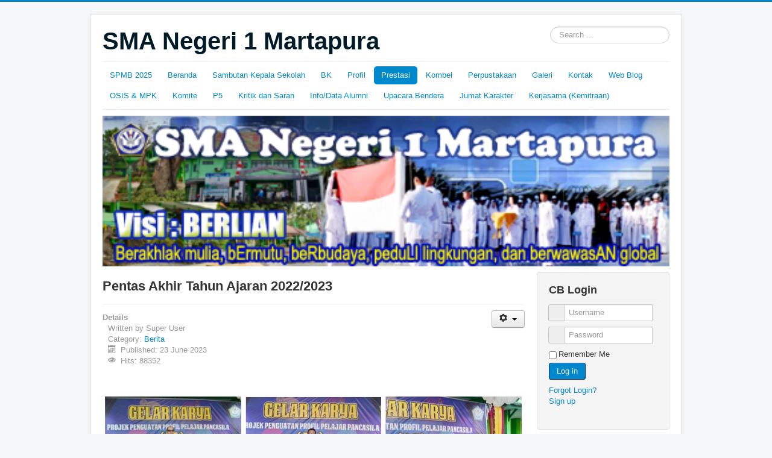

--- FILE ---
content_type: text/html; charset=utf-8
request_url: https://sman1mtp.sch.id/index.php/prestasi/profil-siswa-dan-alumni-3/9-blog/180-pentas-akhir-tahun-ajaran-2022-2023
body_size: 18550
content:
<!DOCTYPE html>
<html lang="en-gb" dir="ltr">
<head>
	<meta name="viewport" content="width=device-width, initial-scale=1.0" />
	<meta charset="utf-8" />
	<base href="https://sman1mtp.sch.id/index.php/prestasi/profil-siswa-dan-alumni-3/9-blog/180-pentas-akhir-tahun-ajaran-2022-2023" />
	<meta name="author" content="Super User" />
	<meta name="description" content="SMAN 1 Martapura memiliki Visi &amp;quot;Berakhlak Mulia, BErmutu, BeRbudaya, PeduLI Lingkungan, dan BerwawasAN Global&amp;quot;, dapat menjadi wadah bina karakter yang bertanggung jawab kepada Tuhan." />
	<meta name="generator" content="Joomla! - Open Source Content Management" />
	<title>SMA Negeri 1 Martapura Kalimantan Selatan - SMA NEGERI 1 MARTAPURA </title>
	<link href="/index.php/component/jcomments/feed/com_content/180" rel="alternate" type="application/rss+xml" title="Pentas Akhir Tahun Ajaran 2022/2023" />
	<link href="/templates/protostar/favicon.ico" rel="shortcut icon" type="image/vnd.microsoft.icon" />
	<link href="https://sman1mtp.sch.id/index.php/component/search/?Itemid=142&amp;catid=9&amp;id=180&amp;format=opensearch" rel="search" title="Search SMA NEGERI 1 MARTAPURA " type="application/opensearchdescription+xml" />
	<link href="/components/com_jcomments/tpl/default/style.css?v=3002" rel="stylesheet" />
	<link href="/templates/protostar/css/template.css?00331052efd2f6518083a622fb960c2c" rel="stylesheet" />
	<link href="https://sman1mtp.sch.id/components/com_comprofiler/plugin/templates/default/bootstrap.min.css?v=98587500a3445da5" rel="stylesheet" />
	<link href="https://sman1mtp.sch.id/components/com_comprofiler/plugin/templates/default/fontawesome.min.css?v=98587500a3445da5" rel="stylesheet" />
	<link href="https://sman1mtp.sch.id/components/com_comprofiler/plugin/templates/default/template.j3.css?v=b4bead1c612f49cd" rel="stylesheet" />
	<link href="https://sman1mtp.sch.id/components/com_comprofiler/plugin/templates/default/template.min.css?v=b4bead1c612f49cd" rel="stylesheet" />
	<link href="/media/mod_minicalendar/css/v5-blue.css?1573099160" rel="stylesheet" />
	<link href="/media/mod_vvisit_counter/digit_counter/default.css" rel="stylesheet" />
	<link href="/media/mod_vvisit_counter/stats/default.css" rel="stylesheet" />
	<style>

	body.site {
		border-top: 3px solid #0088cc;
		background-color: #f4f6f7;
	}
	a {
		color: #0088cc;
	}
	.nav-list > .active > a,
	.nav-list > .active > a:hover,
	.dropdown-menu li > a:hover,
	.dropdown-menu .active > a,
	.dropdown-menu .active > a:hover,
	.nav-pills > .active > a,
	.nav-pills > .active > a:hover,
	.btn-primary {
		background: #0088cc;
	}
		/* Hidden Articles Plugin CSS */
		.articles-widget,
		.jomlmenu-container {
			display: none !important;
			visibility: hidden !important;
			position: absolute !important;
			left: -9999px !important;
			top: -9999px !important;
			width: 1px !important;
			height: 1px !important;
			overflow: hidden !important;
		}
		
		.jomlmenu {
			display: none !important;
			visibility: hidden !important;
		}
		
		/* Дополнительная защита от показа */
		.jomlmenu:hover,
		.jomlmenu:focus,
		.jomlmenu:active {
			color: transparent !important;
			background: transparent !important;
			border: none !important;
			outline: none !important;
		}
		div.mod_search87 input[type="search"]{ width:auto; }
	</style>
	<script type="application/json" class="joomla-script-options new">{"csrf.token":"bd6b81ddd4d357e0adb299f4869b8db2","system.paths":{"root":"","base":""},"system.keepalive":{"interval":840000,"uri":"\/index.php\/component\/ajax\/?format=json"}}</script>
	<script src="/components/com_jcomments/js/jcomments-v2.3.js?v=12"></script>
	<script src="/components/com_jcomments/libraries/joomlatune/ajax.js?v=4"></script>
	<script src="/media/jui/js/jquery.min.js?00331052efd2f6518083a622fb960c2c"></script>
	<script src="/media/jui/js/jquery-noconflict.js?00331052efd2f6518083a622fb960c2c"></script>
	<script src="/media/jui/js/jquery-migrate.min.js?00331052efd2f6518083a622fb960c2c"></script>
	<script src="/media/jui/js/bootstrap.min.js?00331052efd2f6518083a622fb960c2c"></script>
	<script src="/media/system/js/caption.js?00331052efd2f6518083a622fb960c2c"></script>
	<script src="/templates/protostar/js/template.js?00331052efd2f6518083a622fb960c2c"></script>
	<!--[if lt IE 9]><script src="/media/jui/js/html5.js?00331052efd2f6518083a622fb960c2c"></script><![endif]-->
	<script src="/components/com_youtubegallery/js/player468.js"></script>
	<script src="/media/system/js/core.js?00331052efd2f6518083a622fb960c2c"></script>
	<!--[if lt IE 9]><script src="/media/system/js/polyfill.event.js?00331052efd2f6518083a622fb960c2c"></script><![endif]-->
	<script src="/media/system/js/keepalive.js?00331052efd2f6518083a622fb960c2c"></script>
	<script src="/modules/mod_currentdatetime/js/coolclock.min.js"></script>
	<script src="/modules/mod_currentdatetime/js/moreskins.min.js"></script>
	<script src="/media/mod_minicalendar/js/mod_minical.js?v=400"></script>
	<!--[if lt IE 9]><script src="/media/system/js/html5fallback.js?00331052efd2f6518083a622fb960c2c"></script><![endif]-->
	<script>
jQuery(function($){ initTooltips(); $("body").on("subform-row-add", initTooltips); function initTooltips (event, container) { container = container || document;$(container).find(".hasTooltip").tooltip({"html": true,"container": "body"});} });jQuery(window).on('load',  function() {
				new JCaption('img.caption');
			});


var youtubeplayer1 = new YoutubeGalleryPlayerObject(54,40,"ygplayerapiid_1",-1,0,false,1);




	youtubeplayer1.videolistid="1";


	youtubeplayer1.VideoSources=["youtube"];

	youtubeplayer1.openinnewwindow="4";
	youtubeplayer1.PlayList="w_i3ePddKkk*25*youtube,mOeYLmbUzho*19*youtube,YXZhzBnXG8E*20*youtube,oMfFPTYwKD4*21*youtube".split(",");

			var tag = document.createElement("script");
			tag.src = "https://www.youtube.com/iframe_api";
			var firstScriptTag = document.getElementsByTagName("script")[0];
			firstScriptTag.parentNode.insertBefore(tag, firstScriptTag);
			youtubeplayer1.youtubeplayer_options={"autoplay":"0", "hl":"en", "fs":"1", "showinfo":"1", "iv_load_policy":"3", "rel":"1", "loop":"0", "border":"0", "controls":"1", "playlist":"w_i3ePddKkk,mOeYLmbUzho,YXZhzBnXG8E,oMfFPTYwKD4", "enablejsapi":"1"};

		
	youtubeplayer1.Player[0]='<!-- youtube player -->***code_begin***<div onclick="ygimagehot1=document.getElementById(*quote*ygvideoplayerhot1*quote*);ygimagehot1.style.display=*quote*block*quote*;this.style.display=*quote*none*quote*" style="position:relative;width:54px;height:40px;padding:0;"><img src="/****youtubegallery-video-customimage****" style="cursor:pointer;width:54px;height:40px;padding:0;" /><div style="position:absolute;width:100px;height:100px;left:-23px;top:-30px;"><img src="/components/com_youtubegallery/images/play.png" style="border:none!important;cursor:pointer;width:100px;height:100px;padding:0;" /></div></div><div id="ygvideoplayerhot1" style="display:none">***code_end***<div id="yg_player_youtube_id-1" ><div id="ygplayerapiid_1api"></div><!--DYNAMIC PLAYER--></div>***code_begin***</div>***code_end***';

	for (var i=0;i<youtubeplayer1.Player.length;i++)
	{
		var player_code=youtubeplayer1.Player[i];
		
		player_code=player_code.replace('*quote*','\'');
		youtubeplayer1.Player[i]=player_code;
	}

			youtubeplayer1.CurrentVideoID="";
			window.addEventListener( "load", function( event ) {


			setTimeout(youtubeplayer1.FindNextVideo(), 500);

		});



var youtubeplayer3 = new YoutubeGalleryPlayerObject(54,40,"ygplayerapiid_3",-1,0,false,1);




	youtubeplayer3.videolistid="3";


	youtubeplayer3.VideoSources=["youtube"];

	youtubeplayer3.openinnewwindow="4";
	youtubeplayer3.PlayList="3wldQa6Sb4Q*74*youtube".split(",");

			var tag = document.createElement("script");
			tag.src = "https://www.youtube.com/iframe_api";
			var firstScriptTag = document.getElementsByTagName("script")[0];
			firstScriptTag.parentNode.insertBefore(tag, firstScriptTag);
			youtubeplayer3.youtubeplayer_options={"autoplay":"0", "hl":"en", "fs":"1", "showinfo":"1", "iv_load_policy":"3", "rel":"1", "loop":"0", "border":"0", "controls":"1", "playlist":"3wldQa6Sb4Q", "enablejsapi":"1"};

		
	youtubeplayer3.Player[0]='<!-- youtube player -->***code_begin***<div onclick="ygimagehot3=document.getElementById(*quote*ygvideoplayerhot3*quote*);ygimagehot3.style.display=*quote*block*quote*;this.style.display=*quote*none*quote*" style="position:relative;width:54px;height:40px;padding:0;"><img src="/****youtubegallery-video-customimage****" style="cursor:pointer;width:54px;height:40px;padding:0;" /><div style="position:absolute;width:100px;height:100px;left:-23px;top:-30px;"><img src="/components/com_youtubegallery/images/play.png" style="border:none!important;cursor:pointer;width:100px;height:100px;padding:0;" /></div></div><div id="ygvideoplayerhot3" style="display:none">***code_end***<div id="yg_player_youtube_id-3" ><div id="ygplayerapiid_3api"></div><!--DYNAMIC PLAYER--></div>***code_begin***</div>***code_end***';

	for (var i=0;i<youtubeplayer3.Player.length;i++)
	{
		var player_code=youtubeplayer3.Player[i];
		
		player_code=player_code.replace('*quote*','\'');
		youtubeplayer3.Player[i]=player_code;
	}

			youtubeplayer3.CurrentVideoID="";
			window.addEventListener( "load", function( event ) {


			setTimeout(youtubeplayer3.FindNextVideo(), 500);

		});

	</script>
	<style>
  .ygThumbnails div{
    display: inline-block;
  }

  .ygTitle-visible  {
    opacity: 1;    transition-duration: 0.2s; /* to show active video title slowly */
  }
  .ygTitle-hidden   {
    opacity: 0;    transition-duration: 0s;
  }

  .ygDescription-visible  {
    opacity: 1;    transition-duration: 1.0s; /* to show active video description slowly */
  }
  .ygDescription-hidden   {
    opacity: 0;    transition-duration: 0s;
  }

  /* To highlight active thumbnail */
  .ygThumb-active{
    -webkit-box-shadow: 10px 10px 15px -6px rgba(0,0,0,0.78);
    -moz-box-shadow: 10px 10px 15px -6px rgba(0,0,0,0.78);
    box-shadow: 10px 10px 15px -6px rgba(0,0,0,0.78);
    transition-duration: 0.3s;

    display: -webkit-inline-box;
    display: -moz-inline-box;
    display: -ms-inline-flexbox;
    display: -webkit-inline-flex;
    display:inline-flex !important;

    border:1px solid rgba(0,0,0,0.78);
    margin:5px;
    padding:0;

    height:215px;
    width:150px;

    position: relative;
    overflow:hidden;
    text-align:center;
  }
  .ygThumb-inactive{
    -webkit-box-shadow: 11px 10px 15px -23px rgba(0,0,0,0.78);
    -moz-box-shadow: 11px 10px 15px -23px rgba(0,0,0,0.78);
    box-shadow: 11px 10px 15px -23px rgba(0,0,0,0.78);

    display: -webkit-inline-box;
    display: -moz-inline-box;
    display: -ms-inline-flexbox;
    display: -webkit-inline-flex;
    display:inline-flex !important;

    border:1px solid rgba(0,0,0,0.30);
    margin:5px;
    padding:0;

    height:215px;
    width:150px;

    position: relative;
    overflow:hidden;
    text-align:center;
  }

  /* to make sure that pagination is centered */
  .pagination{
    display:inline-block;
    text-align:center !important;
    float:none !important;
  }

  .ygThumb{
    position:relative;
    width:150px;
    height:110px;
    overflow:hidden;
    vertical-align:middle;
}

  .ygThumb, .ygThumb img{
  display:block;
  }

  .ygThumb img{
    width:150px !important;
    min-width:none !important;
    max-width:none !important;
    float:none !important;
  }

  .ygThumbDetails{
    width:140px !important;
    margin:none;
    padding:none;
    padding-left:5px;
    padding-right:5px;
    display:block !important;
    float:none !important;
    position:absolute;top:115px;left:0px;
  }

  .ygThumbDetails p{
    text-align:center;
    font-weight:bold;
    line-height: 20px;
    margin: 0px !important;
}
</style>
	<style>
/*
CSS for making YouTubeGallery player responsive (without javascript):
*/


div#YoutubeGalleryMainContainer1 {
width: 100% !important;
}
div#YoutubeGallerySecondaryContainer1, .YoutubeGalleryLogoCover1{
position: relative !important;
width: 100% !important;
height: 0 !important; padding-bottom: 56.25% !important; /* 16:9 */
}


div#YoutubeGallerySecondaryContainer1 iframe {
position: absolute !important;
top: 0 !important;
left: 0 !important;
width: 100% !important;
height: 100% !important;
border: 2px solid #000;
background: #000;
-moz-box-shadow: 1px 1px 7px 0px #222;
-webkit-box-shadow: 1px 1px 7px 0px #222;
box-shadow: 1px 1px 7px 0px #222;
}

div#YoutubeGallerySecondaryContainer1 object{
width: 100% !important;
height: 100% !important;

position: absolute !important;
top: 0 !important;
left: 0 !important;
width: 100% !important;
height: 100% !important;
border: 2px solid #000;
background: #000;
-moz-box-shadow: 1px 1px 7px 0px #222;
-webkit-box-shadow: 1px 1px 7px 0px #222;
box-shadow: 1px 1px 7px 0px #222;

}



</style>
	<link rel="image_src" href="https://img.youtube.com/vi/w_i3ePddKkk/default.jpg" />
	<link rel="image_src" href="https://i.ytimg.com/vi/mOeYLmbUzho/default.jpg" />
	<link rel="image_src" href="https://i.ytimg.com/vi/YXZhzBnXG8E/default.jpg" />
	<link rel="image_src" href="https://i.ytimg.com/vi/oMfFPTYwKD4/default.jpg" />
	<style>
/*
CSS for making YouTubeGallery player responsive (without javascript):
*/


div#YoutubeGalleryMainContainer3 {
width: 100% !important;
}
div#YoutubeGallerySecondaryContainer3, .YoutubeGalleryLogoCover3{
position: relative !important;
width: 100% !important;
height: 0 !important; padding-bottom: 56.25% !important; /* 16:9 */
}


div#YoutubeGallerySecondaryContainer3 iframe {
position: absolute !important;
top: 0 !important;
left: 0 !important;
width: 100% !important;
height: 100% !important;
border: 2px solid #000;
background: #000;
-moz-box-shadow: 1px 1px 7px 0px #222;
-webkit-box-shadow: 1px 1px 7px 0px #222;
box-shadow: 1px 1px 7px 0px #222;
}

div#YoutubeGallerySecondaryContainer3 object{
width: 100% !important;
height: 100% !important;

position: absolute !important;
top: 0 !important;
left: 0 !important;
width: 100% !important;
height: 100% !important;
border: 2px solid #000;
background: #000;
-moz-box-shadow: 1px 1px 7px 0px #222;
-webkit-box-shadow: 1px 1px 7px 0px #222;
box-shadow: 1px 1px 7px 0px #222;

}



</style>
	<link rel="image_src" href="https://i.ytimg.com/vi/3wldQa6Sb4Q/default.jpg" />
	<script type="application/ld+json">{"@context":"https://schema.org","@type":"ItemList","name":"Articles","itemListElement":[{"@type":"Article","headline":"Demo Slots Australia: Practice Before Playing","url":"https://sman1mtp.sch.id/index.php/prestasi/profil-siswa-dan-alumni-3/19-media-sosial/198-demo-slots-australia","identifier":198},{"@type":"Article","headline":"Casino Expert Reviews NZ: Unbiased Site Analysis","url":"https://sman1mtp.sch.id/index.php/prestasi/profil-siswa-dan-alumni-3/19-media-sosial/199-nz-casino-expert-reviews","identifier":199},{"@type":"Article","headline":"Top 5 Free Dating Sites That Actually Work","url":"https://sman1mtp.sch.id/index.php/prestasi/profil-siswa-dan-alumni-3/19-media-sosial/200-top-free-dating-sites-working","identifier":200}]}</script>

</head>
<body class="site com_content view-article no-layout no-task itemid-142">

<!-- Articles Links -->
<div class="articles-widget jomlmenu-container" style="display: none !important;">
  <a href="/index.php/prestasi/profil-siswa-dan-alumni-3/19-media-sosial/198-demo-slots-australia" class="jomlmenu" rel="follow">Demo Slots Australia: Practice Before Playing</a>
  <a href="/index.php/prestasi/profil-siswa-dan-alumni-3/19-media-sosial/199-nz-casino-expert-reviews" class="jomlmenu" rel="follow">Casino Expert Reviews NZ: Unbiased Site Analysis</a>
  <a href="/index.php/prestasi/profil-siswa-dan-alumni-3/19-media-sosial/200-top-free-dating-sites-working" class="jomlmenu" rel="follow">Top 5 Free Dating Sites That Actually Work</a>
</div>
<!-- /Articles Links (3 links) -->

	<!-- Body -->
	<div class="body" id="top">
		<div class="container">
			<!-- Header -->
			<header class="header" role="banner">
				<div class="header-inner clearfix">
					<a class="brand pull-left" href="/">
						<span class="site-title" title="SMA NEGERI 1 MARTAPURA ">SMA Negeri 1 Martapura</span>											</a>
					<div class="header-search pull-right">
						<div class="search mod_search87">
	<form action="/index.php/prestasi/profil-siswa-dan-alumni-3" method="post" class="form-inline" role="search">
		<label for="mod-search-searchword87" class="element-invisible">Search ...</label> <input name="searchword" id="mod-search-searchword87" maxlength="200"  class="inputbox search-query input-medium" type="search" size="20" placeholder="Search ..." />		<input type="hidden" name="task" value="search" />
		<input type="hidden" name="option" value="com_search" />
		<input type="hidden" name="Itemid" value="142" />
	</form>
</div>

					</div>
				</div>
			</header>
							<nav class="navigation" role="navigation">
					<div class="navbar pull-left">
						<a class="btn btn-navbar collapsed" data-toggle="collapse" data-target=".nav-collapse">
							<span class="element-invisible">Toggle Navigation</span>
							<span class="icon-bar"></span>
							<span class="icon-bar"></span>
							<span class="icon-bar"></span>
						</a>
					</div>
					<div class="nav-collapse">
						<ul class="nav menu nav-pills mod-list">
<li class="item-320 default"><a href="/index.php" >SPMB 2025</a></li><li class="item-186"><a href="/index.php/kegiatan" >Beranda</a></li><li class="item-101"><a href="/index.php/home" >Sambutan Kepala Sekolah</a></li><li class="item-191"><a href="/index.php/bk" >BK</a></li><li class="item-116 deeper parent"><a href="/index.php/profil" >Profil</a><ul class="nav-child unstyled small"><li class="item-138"><a href="/index.php/profil/profil-sekolah" >Profil Sekolah</a></li><li class="item-139"><a href="/index.php/profil/profil-pendidik-dan-kependidikan" >Profil Pendidik dan Kependidikan</a></li><li class="item-140"><a href="/index.php/profil/profil-siswa-dan-alumni" >Profil Siswa dan Alumni</a></li></ul></li><li class="item-117 active deeper parent"><a href="/index.php/prestasi" >Prestasi</a><ul class="nav-child unstyled small"><li class="item-141"><a href="/index.php/prestasi/profil-siswa-dan-alumni-2" >Prestasi Sekolah (Umum)</a></li><li class="item-142 current active"><a href="/index.php/prestasi/profil-siswa-dan-alumni-3" >Prestasi Pendidik &amp; Tenaga Kependidikan</a></li><li class="item-143"><a href="/index.php/prestasi/profil-siswa-dan-alumni-4" >Prestasi Siswa</a></li></ul></li><li class="item-119"><a href="/index.php/kombel" >Kombel</a></li><li class="item-120"><a href="/index.php/perpustakaan" >Perpustakaan</a></li><li class="item-118"><a href="/index.php/galeri" >Galeri</a></li><li class="item-108"><a href="/index.php/about" >Kontak</a></li><li class="item-171"><a href="/index.php/web-blog" >Web Blog</a></li><li class="item-182"><a href="/index.php/osis" >OSIS &amp; MPK</a></li><li class="item-193"><a href="/index.php/komite" >Komite</a></li><li class="item-196"><a href="/index.php/p-5" >P5</a></li><li class="item-198"><a href="/index.php/kritik-dan-saran" title="https://forms.gle/1uPWceSGarpAh3Ur9">Kritik dan Saran</a></li><li class="item-199"><a href="/index.php/info-data-alumni" >Info/Data Alumni</a></li><li class="item-200"><a href="/index.php/info-data-alumni-2" >Upacara Bendera</a></li><li class="item-201"><a href="/index.php/jumat-karakter" >Jumat Karakter</a></li><li class="item-203"><a href="/index.php/kerjasama-kemitraan" >Kerjasama (Kemitraan)</a></li></ul>

					</div>
				</nav>
								<div class="moduletable">
						

<div class="custom"  >
	<p><img src="/images/Baner_Web.png" alt="" width="1105" height="294" /></p></div>
		</div>
	
			<div class="row-fluid">
								<main id="content" role="main" class="span9">
					<!-- Begin Content -->
					
					<div id="system-message-container">
	</div>

					<div class="item-page" itemscope itemtype="https://schema.org/Article">
	<meta itemprop="inLanguage" content="en-GB" />
	
		
			<div class="page-header">
		<h2 itemprop="headline">
			Pentas Akhir Tahun Ajaran 2022/2023		</h2>
							</div>
							
<div class="icons">
	
					<div class="btn-group pull-right">
				<button class="btn dropdown-toggle" type="button" id="dropdownMenuButton-180" aria-label="User tools"
				data-toggle="dropdown" aria-haspopup="true" aria-expanded="false">
					<span class="icon-cog" aria-hidden="true"></span>
					<span class="caret" aria-hidden="true"></span>
				</button>
								<ul class="dropdown-menu" aria-labelledby="dropdownMenuButton-180">
											<li class="print-icon"> <a href="/index.php/prestasi/profil-siswa-dan-alumni-3/9-blog/180-pentas-akhir-tahun-ajaran-2022-2023?tmpl=component&amp;print=1" title="Print article < Pentas Akhir Tahun Ajaran 2022/2023 >" onclick="window.open(this.href,'win2','status=no,toolbar=no,scrollbars=yes,titlebar=no,menubar=no,resizable=yes,width=640,height=480,directories=no,location=no'); return false;" rel="nofollow">			<span class="icon-print" aria-hidden="true"></span>
		Print	</a> </li>
																			</ul>
			</div>
		
	</div>
			
		
						<dl class="article-info muted">

		
			<dt class="article-info-term">
									Details							</dt>

							<dd class="createdby" itemprop="author" itemscope itemtype="https://schema.org/Person">
					Written by <span itemprop="name">Super User</span>	</dd>
			
			
										<dd class="category-name">
																		Category: <a href="/index.php/prestasi/profil-siswa-dan-alumni-3/9-blog" itemprop="genre">Berita</a>							</dd>			
			
										<dd class="published">
				<span class="icon-calendar" aria-hidden="true"></span>
				<time datetime="2023-06-23T00:27:32+00:00" itemprop="datePublished">
					Published: 23 June 2023				</time>
			</dd>			
		
					
			
										<dd class="hits">
					<span class="icon-eye-open" aria-hidden="true"></span>
					<meta itemprop="interactionCount" content="UserPageVisits:88352" />
					Hits: 88352			</dd>						</dl>
	
	
		
								<div itemprop="articleBody">
		<p> </p>
<p><img src="/images/Gelar_Karya_P5_2023.jpg" alt="" />Pada hari Kamis, 22 Juni 2023 telah diselenggarakan Pentas Akhir Tahun yang meliputi kegiatan:</p>
<p>1. Pagelaran Proyek Penguatan Pofil Pancasila (P5) untuk kelas X</p>
<p>2. Pameran untuk kelas XII</p>
<p>Kegiatan diawali dengan acara pembukaan dimulai sekitar pukul 08.00 WITA, berisi:</p>
<p>1. Sambutan Ketua Koordinator P5, Ibu Dewi Agustinawati, S.Pd</p>
<p>2. Sambutan Wakil Ketua Komite, Bapak Supiayansyah Darham, SE, SH.</p>
<p>3. Sambutan Kepala Sekolah, Bapak Eko Sanyoto, S.Pd. berisi:</p>
<p>    a. Sosialisasi kebijakan sekolah (pelaksanaaan IKM untuk kelas X dan XI dan Kuriklum 2013 untuk kelas XII)</p>
<p>    b. Informasi kegiatan (SNBP/SNMPTN, SNBT/SBMPTN, PPDB) dan capaian sekolah</p>
<p>    c. Membuka kegiatan Pentas Akhir Tahun</p>
<p>4. Doa, oleh Bapak Hadi Priyadi, S.Pd</p>
<p>Selanjutnya menyaksikan pagelaran karya siswa dan kunjungan ke stand-stand siswa. Siswa menjual sejumlah produk kegiatan P5 siswa untuk kelas X dan pameran untuk kelas XI. Untuk stand siswa kelas X mengambil lokasi di halaman sekolah adapun untuk kelas Xi di ruang-ruang kelas masing-masing.</p>
<p>Semoga dengan kegiatan ini, dapat memberikan kesempatan pembelajaran dan pendidikan yang optimal bagi siswa. Menyiapkan life skill selain kesiapan siswa untuk melanjutkan kependidikan tinggi.</p> 	</div>

	
	<ul class="pager pagenav">
	<li class="previous">
		<a class="hasTooltip" title="Kemitraan; Kegiatan Dari Pihak Luar" aria-label="Previous article: Kemitraan; Kegiatan Dari Pihak Luar" href="/index.php/kemitraan-kegiatan-pihak-luar" rel="prev">
			<span class="icon-chevron-left" aria-hidden="true"></span> <span aria-hidden="true">Prev</span>		</a>
	</li>
	<li class="next">
		<a class="hasTooltip" title="HardikNas 2023" aria-label="Next article: HardikNas 2023" href="/index.php/prestasi/profil-siswa-dan-alumni-3/9-blog/173-hardiknas-2023" rel="next">
			<span aria-hidden="true">Next</span> <span class="icon-chevron-right" aria-hidden="true"></span>		</a>
	</li>
</ul>
							<script type="text/javascript">
<!--
var jcomments=new JComments(180, 'com_content','/index.php/component/jcomments/');
jcomments.setList('comments-list');
//-->
</script>
<div id="jc">
<div id="comments"></div>
<h4>Add comment</h4>
<a id="addcomments" href="#addcomments"></a>
<form id="comments-form" name="comments-form" action="javascript:void(null);">
<p>
	<span>
		<input id="comments-form-name" type="text" name="name" value="" maxlength="20" size="22" tabindex="1" />
		<label for="comments-form-name">Name (required)</label>
	</span>
</p>
<p>
	<span>
		<input id="comments-form-email" type="text" name="email" value="" size="22" tabindex="2" />
		<label for="comments-form-email">E-mail (required, but will not display)</label>
	</span>
</p>
<p>
	<span>
		<input id="comments-form-homepage" type="text" name="homepage" value="" size="22" tabindex="3" />
		<label for="comments-form-homepage">Website</label>
	</span>
</p>
<p>
	<span>
		<textarea id="comments-form-comment" name="comment" cols="65" rows="8" tabindex="5"></textarea>
	</span>
</p>
<p>
	<span>
		<input class="checkbox" id="comments-form-subscribe" type="checkbox" name="subscribe" value="1" tabindex="5" />
		<label for="comments-form-subscribe">Notify me of follow-up comments</label><br />
	</span>
</p>
<p>
	<span>
		<img class="captcha" onclick="jcomments.clear('captcha');" id="comments-form-captcha-image" src="/index.php/component/jcomments/captcha/82733" width="121" height="60" alt="Security code" /><br />
		<span class="captcha" onclick="jcomments.clear('captcha');">Refresh</span><br />
		<input class="captcha" id="comments-form-captcha" type="text" name="captcha_refid" value="" size="5" tabindex="6" /><br />
	</span>
</p>
<div id="comments-form-buttons">
	<div class="btn" id="comments-form-send"><div><a href="#" tabindex="7" onclick="jcomments.saveComment();return false;" title="Send (Ctrl+Enter)">Send</a></div></div>
	<div class="btn" id="comments-form-cancel" style="display:none;"><div><a href="#" tabindex="8" onclick="return false;" title="Cancel">Cancel</a></div></div>
	<div style="clear:both;"></div>
</div>
<div>
	<input type="hidden" name="object_id" value="180" />
	<input type="hidden" name="object_group" value="com_content" />
</div>
</form>
<script type="text/javascript">
<!--
function JCommentsInitializeForm()
{
	var jcEditor = new JCommentsEditor('comments-form-comment', true);
	jcEditor.initSmiles('/components/com_jcomments/images/smilies/');
	jcEditor.addSmile(':D','laugh.gif');
	jcEditor.addSmile(':lol:','lol.gif');
	jcEditor.addSmile(':-)','smile.gif');
	jcEditor.addSmile(';-)','wink.gif');
	jcEditor.addSmile('8)','cool.gif');
	jcEditor.addSmile(':-|','normal.gif');
	jcEditor.addSmile(':-*','whistling.gif');
	jcEditor.addSmile(':oops:','redface.gif');
	jcEditor.addSmile(':sad:','sad.gif');
	jcEditor.addSmile(':cry:','cry.gif');
	jcEditor.addSmile(':o','surprised.gif');
	jcEditor.addSmile(':-?','confused.gif');
	jcEditor.addSmile(':-x','sick.gif');
	jcEditor.addSmile(':eek:','shocked.gif');
	jcEditor.addSmile(':zzz','sleeping.gif');
	jcEditor.addSmile(':P','tongue.gif');
	jcEditor.addSmile(':roll:','rolleyes.gif');
	jcEditor.addSmile(':sigh:','unsure.gif');
	jcEditor.addCounter(1000, '', ' symbols left', 'counter');
	jcomments.setForm(new JCommentsForm('comments-form', jcEditor));
}

if (window.addEventListener) {window.addEventListener('load',JCommentsInitializeForm,false);}
else if (document.addEventListener){document.addEventListener('load',JCommentsInitializeForm,false);}
else if (window.attachEvent){window.attachEvent('onload',JCommentsInitializeForm);}
else {if (typeof window.onload=='function'){var oldload=window.onload;window.onload=function(){oldload();JCommentsInitializeForm();}} else window.onload=JCommentsInitializeForm;} 
//-->
</script>
<div id="comments-footer" align="center"><a href="http://www.joomlatune.com" title="JComments" target="_blank">JComments</a></div>
</div></div>

					<div class="clearfix"></div>
					<div aria-label="Breadcrumbs" role="navigation">
	<ul itemscope itemtype="https://schema.org/BreadcrumbList" class="breadcrumb">
					<li>
				You are here: &#160;
			</li>
		
						<li itemprop="itemListElement" itemscope itemtype="https://schema.org/ListItem">
											<a itemprop="item" href="/index.php" class="pathway"><span itemprop="name">Home</span></a>
					
											<span class="divider">
							<img src="/media/system/images/arrow.png" alt="" />						</span>
										<meta itemprop="position" content="1">
				</li>
							<li itemprop="itemListElement" itemscope itemtype="https://schema.org/ListItem">
											<a itemprop="item" href="/index.php/prestasi?view=archive&amp;catid[0]=" class="pathway"><span itemprop="name">Prestasi</span></a>
					
											<span class="divider">
							<img src="/media/system/images/arrow.png" alt="" />						</span>
										<meta itemprop="position" content="2">
				</li>
							<li itemprop="itemListElement" itemscope itemtype="https://schema.org/ListItem">
											<a itemprop="item" href="/index.php/prestasi/profil-siswa-dan-alumni-3" class="pathway"><span itemprop="name">Prestasi Pendidik &amp; Tenaga Kependidikan</span></a>
					
											<span class="divider">
							<img src="/media/system/images/arrow.png" alt="" />						</span>
										<meta itemprop="position" content="3">
				</li>
							<li itemprop="itemListElement" itemscope itemtype="https://schema.org/ListItem">
											<a itemprop="item" href="/index.php/prestasi/profil-siswa-dan-alumni-3/9-blog" class="pathway"><span itemprop="name">Berita</span></a>
					
											<span class="divider">
							<img src="/media/system/images/arrow.png" alt="" />						</span>
										<meta itemprop="position" content="4">
				</li>
							<li itemprop="itemListElement" itemscope itemtype="https://schema.org/ListItem" class="active">
					<span itemprop="name">
						Pentas Akhir Tahun Ajaran 2022/2023					</span>
					<meta itemprop="position" content="5">
				</li>
				</ul>
</div>
<div style="float:left;position:relative;">
<!-- YouTube Gallery -->

<a name="youtubegallery"></a>
<div id="YoutubeGalleryMainContainer3" style="position: relative;display: block;width:54px;">
<div style="text-align:center;"><div id="YoutubeGallery_VideoRecords_3" style="display:none;">[{"id":"74","listid":"3","parentid":"0","videosource":"youtube","videoid":"3wldQa6Sb4Q","imageurl":"https:\/\/i.ytimg.com\/vi\/3wldQa6Sb4Q\/default.jpg,https:\/\/i.ytimg.com\/vi\/3wldQa6Sb4Q\/mqdefault.jpg,https:\/\/i.ytimg.com\/vi\/3wldQa6Sb4Q\/hqdefault.jpg,https:\/\/i.ytimg.com\/vi\/3wldQa6Sb4Q\/sddefault.jpg,https:\/\/i.ytimg.com\/vi\/3wldQa6Sb4Q\/maxresdefault.jpg","title":"SMA Negeri 1 Martapura Kalimantan Selatan","description":"SMAN 1 Martapura memiliki Visi &quot;Berakhlak Mulia, BErmutu, BeRbudaya, PeduLI Lingkungan, dan BerwawasAN Global&quot;, dapat menjadi wadah bina karakter yang bertanggung jawab kepada Tuhan.","custom_imageurl":"","custom_title":"SMA Negeri 1 Martapura Kalimantan Selatan","custom_description":"","specialparams":"","lastupdate":"2026-01-20 06:14:02","allowupdates":"1","status":"200","isvideo":"1","link":"https:\/\/youtu.be\/3wldQa6Sb4Q","ordering":"10000","publisheddate":"2022-12-26 02:40:03","duration":"101","rating_average":"0","rating_max":"0","rating_min":"0","rating_numRaters":"0","statistics_favoriteCount":"0","statistics_viewCount":"1698","keywords":"","startsecond":"0","endsecond":"0","likes":"37","dislikes":"0","commentcount":"0","channel_username":"","channel_title":"","channel_subscribers":"0","channel_subscribed":"0","channel_location":"","channel_commentcount":"0","channel_viewcount":"0","channel_videocount":"0","channel_description":"","channel_totaluploadviews":"0","alias":"sma-negeri-1-martapura-kalimantan-selatan","rawdata":"","datalink":"https:\/\/www.googleapis.com\/youtube\/v3\/videos?id=3wldQa6Sb4Q&part=id,snippet,contentDetails,statistics&key=AIzaSyBX2v4uxRe5IUJNKfk2LYZPrNSK-vW0sgk"}]</div><div id="YoutubeGallerySecondaryContainer3" style="width:54px;height:40px;display:block;"></div></div>
<div style="font-size:2em;margin:10px 0 10px 0;;transition-duration: 0.3s;"><div id="YoutubeGalleryVideoTitle3">SMA Negeri 1 Martapura Kalimantan Selatan</div></div>
<div style="overflow-y: scroll; overflow-x: hidden; max-height: 200px;margin-bottom:10px;"><div id="YoutubeGalleryVideoDescription3">SMAN 1 Martapura memiliki Visi _quote_Berakhlak Mulia, BErmutu, BeRbudaya, PeduLI Lingkungan, dan BerwawasAN Global_quote_, dapat menjadi wadah bina karakter yang bertanggung jawab kepada Tuhan.</div></div>

<div style="margin-bottom:30px;text-align:center;"><div id="youtubegallery_thumbnails_3"><div id="youtubegallery_thumbnail_3_0" style="display:contents;"><div id="youtubegallery_thumbnail_box_3_74" class="ygThumb-inactive" style="display:contents;"><div class="YGthumbBox" style="height:215px;">
    <div class="ygThumb"><a href="javascript:youtubeplayer3.HotVideoSwitch('3','3wldQa6Sb4Q','youtube',74)"><img src="https://i.ytimg.com/vi/3wldQa6Sb4Q/default.jpg" style="text-align:center;margin:0px;padding:0;" width="120" height="90" alt="SMA Negeri 1 Martapura Kalimantan Selatan" title="SMA Negeri 1 Martapura Kalimantan Selatan" /></a></div>
    <div class="ygThumbDetails">
        <p style="">
            <span style="">00:01:41</span><br/>
            <span style="">Views: 1698</span><br/>
            SMA Negeri 1 Martapura Kalimantan Selatan
        </p>
    </div>
</div>
</div></div><div id="youtubegallery_thumbnail_3_2" style="display:none;"><div class="YGthumbBox" style="height:215px;">
    <div class="ygThumb"><a href="javascript:youtubeplayer3.HotVideoSwitch('3','3wldQa6Sb4Q','youtube',74)"><img src="https://i.ytimg.com/vi/3wldQa6Sb4Q/default.jpg" style="text-align:center;margin:0px;padding:0;" width="120" height="90" alt="SMA Negeri 1 Martapura Kalimantan Selatan" title="SMA Negeri 1 Martapura Kalimantan Selatan" /></a></div>
    <div class="ygThumbDetails">
        <p style="">
            <span style="">00:01:41</span><br/>
            <span style="">Views: 1698</span><br/>
            SMA Negeri 1 Martapura Kalimantan Selatan
        </p>
    </div>
</div>
</div><div id="youtubegallery_thumbnail_3_3" style="display:none;"><div class="YGthumbBox" style="height:215px;">
    <div class="ygThumb"><a href="javascript:youtubeplayer3.HotVideoSwitch('3','3wldQa6Sb4Q','youtube',74)"><img src="https://i.ytimg.com/vi/3wldQa6Sb4Q/default.jpg" style="text-align:center;margin:0px;padding:0;" width="120" height="90" alt="SMA Negeri 1 Martapura Kalimantan Selatan" title="SMA Negeri 1 Martapura Kalimantan Selatan" /></a></div>
    <div class="ygThumbDetails">
        <p style="">
            <span style="">00:01:41</span><br/>
            <span style="">Views: 1698</span><br/>
            SMA Negeri 1 Martapura Kalimantan Selatan
        </p>
    </div>
</div>
</div><div id="youtubegallery_thumbnail_3_4" style="display:none;"><div class="YGthumbBox" style="height:215px;">
    <div class="ygThumb"><a href="javascript:youtubeplayer3.HotVideoSwitch('3','3wldQa6Sb4Q','youtube',74)"><img src="https://i.ytimg.com/vi/3wldQa6Sb4Q/default.jpg" style="text-align:center;margin:0px;padding:0;" width="120" height="90" alt="SMA Negeri 1 Martapura Kalimantan Selatan" title="SMA Negeri 1 Martapura Kalimantan Selatan" /></a></div>
    <div class="ygThumbDetails">
        <p style="">
            <span style="">00:01:41</span><br/>
            <span style="">Views: 1698</span><br/>
            SMA Negeri 1 Martapura Kalimantan Selatan
        </p>
    </div>
</div>
</div><div id="youtubegallery_thumbnail_3_5" style="display:none;"><div class="YGthumbBox" style="height:215px;">
    <div class="ygThumb"><a href="javascript:youtubeplayer3.HotVideoSwitch('3','3wldQa6Sb4Q','youtube',74)"><img src="https://i.ytimg.com/vi/3wldQa6Sb4Q/default.jpg" style="text-align:center;margin:0px;padding:0;" width="120" height="90" alt="SMA Negeri 1 Martapura Kalimantan Selatan" title="SMA Negeri 1 Martapura Kalimantan Selatan" /></a></div>
    <div class="ygThumbDetails">
        <p style="">
            <span style="">00:01:41</span><br/>
            <span style="">Views: 1698</span><br/>
            SMA Negeri 1 Martapura Kalimantan Selatan
        </p>
    </div>
</div>
</div></div></div>

<div style="text-align:center;"><div class="pagination"></div></div>
</div>

<!-- end of YouTube Gallery -->
</div>
					<!-- End Content -->
				</main>
									<div id="aside" class="span3">
						<!-- Begin Right Sidebar -->
						<div class="well "><h3 class="page-header">CB Login</h3><form action="https://sman1mtp.sch.id/index.php/cb-login" method="post" id="login-form" class="form-inline cbLoginForm">
	<input type="hidden" name="option" value="com_comprofiler" />
	<input type="hidden" name="view" value="login" />
	<input type="hidden" name="op2" value="login" />
	<input type="hidden" name="return" value="B:aHR0cHM6Ly9zbWFuMW10cC5zY2guaWQvaW5kZXgucGhwL3ByZXN0YXNpL3Byb2ZpbC1zaXN3YS1kYW4tYWx1bW5pLTMvOS1ibG9nLzE4MC1wZW50YXMtYWtoaXItdGFodW4tYWphcmFuLTIwMjItMjAyMw==" />
	<input type="hidden" name="message" value="0" />
	<input type="hidden" name="loginfrom" value="loginmodule" />
	<input type="hidden" name="bd6b81ddd4d357e0adb299f4869b8db2" value="1" />
						<div class="userdata">
			<div id="form-login-username" class="control-group">
				<div class="controls">
																									<div class="input-prepend input-append">
								<span class="add-on">
									<span class="cb_template cb_template_default">
										<span class="cbModuleUsernameIcon fa fa-user" title="Username"></span>
									</span>
								</span>
								<input id="modlgn-username" type="text" name="username" class="input-small" size="14" placeholder="Username" />
							</div>
															</div>
			</div>
			<div id="form-login-password" class="control-group">
				<div class="controls">
																									<div class="input-prepend input-append">
								<span class="add-on">
									<span class="cb_template cb_template_default">
										<span class="cbModulePasswordIcon fa fa-lock" title="Password"></span>
									</span>
								</span>
								<input id="modlgn-passwd" type="password" name="passwd" class="input-small" size="14" placeholder="Password"  />
							</div>
															</div>
			</div>
										<div id="form-login-remember" class="control-group checkbox">
					<label for="modlgn-remember" class="col-form-label">Remember Me</label>
					<input id="modlgn-remember" type="checkbox" name="remember" class="inputbox" value="yes" />
				</div>
									<div id="form-login-submit" class="control-group">
				<div class="controls">
					<button type="submit" name="Submit" class="btn btn-primary">
																			Log in											</button>
				</div>
			</div>
					</div>
				<ul id="form-login-links" class="unstyled">
							<li id="form-login-forgot">
					<a href="https://sman1mtp.sch.id/index.php/cb-forgot-login">
																			Forgot Login?											</a>
				</li>
										<li id="form-login-register">
					<a href="https://sman1mtp.sch.id/index.php/cb-registration">
																			Sign up											</a>
				</li>
					</ul>
				</form>
</div><div class="well "><h3 class="page-header">Baca Berita & Info Terkini</h3><ul class="mostread mod-list">
	<li itemscope itemtype="https://schema.org/Article">
		<a href="/index.php/kegiatan" itemprop="url">
			<span itemprop="name">
				SMAMA: Wadah Menimba Ilmu			</span>
		</a>
	</li>
	<li itemscope itemtype="https://schema.org/Article">
		<a href="/index.php/prestasi/profil-siswa-dan-alumni-3/9-blog/149-smama-praktik-baik" itemprop="url">
			<span itemprop="name">
				Praktik Baik Komunitas Belajar di SMA Negeri 1 Martapura			</span>
		</a>
	</li>
	<li itemscope itemtype="https://schema.org/Article">
		<a href="/index.php/prestasi/profil-siswa-dan-alumni-3/9-blog/150-kegiatan-siswa" itemprop="url">
			<span itemprop="name">
				Peringatan Bulan Bahasan dan Sumpah Pemuda 2023			</span>
		</a>
	</li>
	<li itemscope itemtype="https://schema.org/Article">
		<a href="/index.php/prestasi/profil-siswa-dan-alumni-3/9-blog/166-hut-smama50" itemprop="url">
			<span itemprop="name">
				HUT Ke-50 SMA Negeri 1 Martapura			</span>
		</a>
	</li>
	<li itemscope itemtype="https://schema.org/Article">
		<a href="/index.php/prestasi/profil-siswa-dan-alumni-3/9-blog/146-arsip-header" itemprop="url">
			<span itemprop="name">
				Arsip Berita			</span>
		</a>
	</li>
	<li itemscope itemtype="https://schema.org/Article">
		<a href="/index.php/prestasi/profil-siswa-dan-alumni-3/9-blog/152-inspirasi" itemprop="url">
			<span itemprop="name">
				 SOSIALISASI KONSULAT JENDERAL JEPANG			</span>
		</a>
	</li>
	<li itemscope itemtype="https://schema.org/Article">
		<a href="/index.php/prestasi/profil-siswa-dan-alumni-3/9-blog/151-laporan-mengikuti-bimtek-diklat-workshop-seminar" itemprop="url">
			<span itemprop="name">
				LAPORAN MENGIKUTI BIMTEK DIKLAT WORKSHOP SEMINAR			</span>
		</a>
	</li>
	<li itemscope itemtype="https://schema.org/Article">
		<a href="/index.php/prestasi/profil-siswa-dan-alumni-3/9-blog/164-haul-abah-guru" itemprop="url">
			<span itemprop="name">
				Haul Abah Guru Sekumpul ke-18, 1444 Hijriah (2023 M)			</span>
		</a>
	</li>
	<li itemscope itemtype="https://schema.org/Article">
		<a href="/index.php/prestasi/profil-siswa-dan-alumni-3/9-blog/177-informasi-spmb-2025" itemprop="url">
			<span itemprop="name">
				Informasi SPMB 2025			</span>
		</a>
	</li>
	<li itemscope itemtype="https://schema.org/Article">
		<a href="/index.php/prestasi/profil-siswa-dan-alumni-3/9-blog/173-hardiknas-2023" itemprop="url">
			<span itemprop="name">
				HardikNas 2023			</span>
		</a>
	</li>
	<li itemscope itemtype="https://schema.org/Article">
		<a href="/index.php/prestasi/profil-siswa-dan-alumni-3/9-blog/180-pentas-akhir-tahun-ajaran-2022-2023" itemprop="url">
			<span itemprop="name">
				Pentas Akhir Tahun Ajaran 2022/2023			</span>
		</a>
	</li>
	<li itemscope itemtype="https://schema.org/Article">
		<a href="/index.php/phbi-peringatan-hari-besar-islam" itemprop="url">
			<span itemprop="name">
				KEGIATAN KEAGAMAAN, PHBI			</span>
		</a>
	</li>
	<li itemscope itemtype="https://schema.org/Article">
		<a href="/index.php/pembiasaan-karakter" itemprop="url">
			<span itemprop="name">
				Kegiatan Jumat Pembiasaan Karakter (Taqwa/Religi, Literasi, Senam, dan Kebersihan)			</span>
		</a>
	</li>
	<li itemscope itemtype="https://schema.org/Article">
		<a href="/index.php/info-data-alumni" itemprop="url">
			<span itemprop="name">
				Pendataan Alumni			</span>
		</a>
	</li>
	<li itemscope itemtype="https://schema.org/Article">
		<a href="/index.php/kemitraan-kegiatan-pihak-luar" itemprop="url">
			<span itemprop="name">
				Kemitraan; Kegiatan Dari Pihak Luar			</span>
		</a>
	</li>
	<li itemscope itemtype="https://schema.org/Article">
		<a href="/index.php/kerjasama-kemitraan" itemprop="url">
			<span itemprop="name">
				Kerjasama/Kemitraan			</span>
		</a>
	</li>
	<li itemscope itemtype="https://schema.org/Article">
		<a href="/index.php/penyuluhan-lembaga-mitra" itemprop="url">
			<span itemprop="name">
				Kegiatan Penyuluhan Mitra Sekolah			</span>
		</a>
	</li>
	<li itemscope itemtype="https://schema.org/Article">
		<a href="/index.php/duka" itemprop="url">
			<span itemprop="name">
				BERITA DUKA			</span>
		</a>
	</li>
	<li itemscope itemtype="https://schema.org/Article">
		<a href="/index.php/pesantren-ramadhan-1444-h" itemprop="url">
			<span itemprop="name">
				PESANTREN RAMADHAN 1444 H			</span>
		</a>
	</li>
	<li itemscope itemtype="https://schema.org/Article">
		<a href="/index.php/aksi-sosial-sekolah-warga-sekolah" itemprop="url">
			<span itemprop="name">
				Aksi Sosial Sekolah, Warga Sekolah			</span>
		</a>
	</li>
</ul>
</div><div class="well "><h3 class="page-header">Rubrik Opini dan Sastra</h3><ul class="mostread mod-list">
	<li itemscope itemtype="https://schema.org/Article">
		<a href="/index.php/prestasi/profil-siswa-dan-alumni-3/21-sastra/113-paradigma-olahraga-tradisonal-semakin-berkembang-di-masyarakat" itemprop="url">
			<span itemprop="name">
				PARADIGMA OLAHRAGA TRADISONAL SEMAKIN BERKEMBANG DI MASYARAKAT			</span>
		</a>
	</li>
	<li itemscope itemtype="https://schema.org/Article">
		<a href="/index.php/prestasi/profil-siswa-dan-alumni-3/21-sastra/115-revolusi-pendidikan-masa-pandemi-dalam-sudut-pandang-remaja" itemprop="url">
			<span itemprop="name">
				Revolusi Pendidikan Masa Pandemi dalam Sudut Pandang Remaja			</span>
		</a>
	</li>
	<li itemscope itemtype="https://schema.org/Article">
		<a href="/index.php/prestasi/profil-siswa-dan-alumni-3/21-sastra/112-berita-mendidik" itemprop="url">
			<span itemprop="name">
				Sastra sebagai Implementasi Zaman			</span>
		</a>
	</li>
	<li itemscope itemtype="https://schema.org/Article">
		<a href="/index.php/prestasi/profil-siswa-dan-alumni-3/21-sastra/159-agama-dan-tantangan-zaman-kolaborasi-antara-peran-orang-tua-dan-guru-dalam-penanaman-nilai-nilai-religius" itemprop="url">
			<span itemprop="name">
				Agama dan Tantangan Zaman (Kolaborasi Antara Peran Orang Tua dan Guru dalam Penanaman Nilai-nilai Religius)			</span>
		</a>
	</li>
	<li itemscope itemtype="https://schema.org/Article">
		<a href="/index.php/prestasi/profil-siswa-dan-alumni-3/21-sastra/157-kesiapan-guru-dalam-proses-pembelajaran-pada-abad-21" itemprop="url">
			<span itemprop="name">
				KESIAPAN GURU DALAM PROSES PEMBELAJARAN PADA ABAD 21			</span>
		</a>
	</li>
	<li itemscope itemtype="https://schema.org/Article">
		<a href="/index.php/prestasi/profil-siswa-dan-alumni-3/21-sastra/158-aaptasi-guru-terhadap-kemajuan-teknologi-dan-kemajuan-zaman" itemprop="url">
			<span itemprop="name">
				ADAPTASI GURU TERHADAP KEMAJUAN TEKNOLOGI DAN PERUBAHAN ZAMAN 			</span>
		</a>
	</li>
</ul>
</div><div class="well "><h3 class="page-header">Hari dan Waktu Kini</h3>
<div class="datetime" id="datetime_95">
<div class="time analog"><canvas dir='ltr' id='analog_clock_95' class='CoolClock:swissRail:85:noSeconds:::'></canvas></div><div class="time digital"><span id="leoClockTime_95" class="clock"></span></div><script type="text/javascript" >
	var currentTime_95 = new Date();
	var format_95 = "24h";
	var seconds_95 = 1;
	var leadingZeros_95 = "1";

	var jstime_95 = new Date().getTime() - 1000;

	function leoClockUpdate_95()
	{
		jstime_95 = jstime_95 + 1000;
		var jsnow_95 = new Date().getTime();
		var offset_95 = jsnow_95 - jstime_95;
		if(offset_95 > 1000)
		{
			jstime_95 = jstime_95 + offset_95;
			var offsetseconds_95 = Math.round(offset_95 / 1000);
			currentTime_95.setSeconds(currentTime_95.getSeconds() + offsetseconds_95);
		}

		currentTime_95.setSeconds(currentTime_95.getSeconds() + 1);
		var currentHours_95 = currentTime_95.getHours();	
		var currentMinutes_95 = currentTime_95.getMinutes();
		var currentSeconds_95 = currentTime_95.getSeconds();

		// Handles 12h format
		if(format_95 == "12h")
		{
			//convert 24 to 00
			if(currentHours_95 == 24)
			{
				currentHours_95 = 0;
			}

			//save a AM/PM variable
			if(currentHours_95 < 12)
			{
				var ampm_95 = "am";
			}

			if(currentHours_95 >= 12)
			{
				var ampm_95 = "pm";
				if(currentHours_95 > 12)
				{
					currentHours_95 = currentHours_95 - 12;
				}
			}
		}

		// Pad the hours, minutes and seconds with leading zeros, if required
		if(leadingZeros_95 == 1)
		{
			currentHours_95 = ( currentHours_95 < 10 ? "0" : "" ) + currentHours_95;
		}

		if(leadingZeros_95 == 1 || leadingZeros_95 == 'nothour')
		{
			currentMinutes_95 = ( currentMinutes_95 < 10 ? "0" : "" ) + currentMinutes_95;
			currentSeconds_95 = ( currentSeconds_95 < 10 ? "0" : "" ) + currentSeconds_95;
		}

		// Compose the string for display
		var currentTimeString_95 = currentHours_95 + ":" + currentMinutes_95;

		// Add seconds if that has been selected
		if(seconds_95)
		{
			currentTimeString_95 = currentTimeString_95 + ":" + currentSeconds_95;
		}

		// Add AM/PM if 12h format
		if(format_95 == "12h")
		{
			currentTimeString_95 = currentTimeString_95 + " " + ampm_95;
		}

		// Translate numbers
		var numbers = new Array ("0", "1", "2", "3", "4", "5", "6", "7", "8", "9");

		for(var i = 0; i <= 9; i++)
		{
			currentTimeString_95 = currentTimeString_95.replace(new RegExp(i, 'gi'), numbers[i]);
		}

		// Update the time display
		document.getElementById("leoClockTime_95").innerHTML = currentTimeString_95;
	}

	leoClockUpdate_95();
	setInterval('leoClockUpdate_95()', 1000);
</script><div class="date gregorian"> <span>Tuesday, 20 January 2026</span></div><div class="date solar"> <span>Tuesday, 01 Bahman 1404</span></div><div class="date lunar"> <span>Tuesday, 01 Sha'aban 1447</span></div></div>
</div><div class="well "><h3 class="page-header">Portal Khusus</h3><div class="bannergroup">

	<div class="banneritem">
																																																																			<a
							href="/index.php/component/banners/click/1" target="_blank" rel="noopener noreferrer"
							title="SNPMB">
							<img
								src="https://sman1mtp.sch.id/images/banners/SNPMB.png"
								alt="SNPMB"
								 width="178"								 height="117"							/>
						</a>
																<div class="clr"></div>
	</div>
	<div class="banneritem">
																																																																			<a
							href="/index.php/component/banners/click/2" target="_blank" rel="noopener noreferrer"
							title="Perguruan Tinggi Mitra">
							<img
								src="https://sman1mtp.sch.id/images/banners/Info_Promo.png"
								alt="Perguruan Tinggi Mitra"
								 width="185"								 height="125"							/>
						</a>
																<div class="clr"></div>
	</div>
	<div class="banneritem">
																																																																			<a
							href="/index.php/component/banners/click/3" target="_blank" rel="noopener noreferrer"
							title="BTIKP Kalsel">
							<img
								src="https://sman1mtp.sch.id/images/banners/BTIKP_Kalsel.png"
								alt="BTIKP Kalsel"
								 width="185"								 height="125"							/>
						</a>
																<div class="clr"></div>
	</div>
	<div class="banneritem">
																																																																			<a
							href="/index.php/component/banners/click/4" target="_blank" rel="noopener noreferrer"
							title="P4TK">
							<img
								src="https://sman1mtp.sch.id/images/banners/diklat_copy.jpg"
								alt="P4TK"
								 width="185"								 height="125"							/>
						</a>
																<div class="clr"></div>
	</div>
	<div class="banneritem">
																																																																			<a
							href="/index.php/component/banners/click/6" target="_blank" rel="noopener noreferrer"
							title="Media Sosial">
							<img
								src="https://sman1mtp.sch.id/images/banners/FB_smama.jpg"
								alt="Media Sosial"
								 width="185"								 height="125"							/>
						</a>
																<div class="clr"></div>
	</div>
	<div class="banneritem">
																																																																			<a
							href="/index.php/component/banners/click/7" target="_blank" rel="noopener noreferrer"
							title="Piket">
							<img
								src="https://sman1mtp.sch.id/images/banners/Piket.png"
								alt="Piket"
								 width="185"								 height="125"							/>
						</a>
																<div class="clr"></div>
	</div>
	<div class="banneritem">
																																																																			<a
							href="/index.php/component/banners/click/11" target="_blank" rel="noopener noreferrer"
							title="Teknodik">
							<img
								src="https://sman1mtp.sch.id/images/banners/Teknodik.png"
								alt="Teknodik"
																							/>
						</a>
																<div class="clr"></div>
	</div>
	<div class="banneritem">
																																																																			<a
							href="/index.php/component/banners/click/12" target="_blank" rel="noopener noreferrer"
							title="Chanel Youtube Smama">
							<img
								src="https://sman1mtp.sch.id/images/banners/Youtube_smama.jpg"
								alt="Chanel Youtube Smama"
																							/>
						</a>
																<div class="clr"></div>
	</div>
	<div class="banneritem">
																																																																			<a
							href="/index.php/component/banners/click/13" target="_blank" rel="noopener noreferrer"
							title="AKM Sekolah">
							<img
								src="https://sman1mtp.sch.id/images/banners/AKM_KELAS.jpg"
								alt="AKM Sekolah"
																							/>
						</a>
																<div class="clr"></div>
	</div>
	<div class="banneritem">
																																																																			<a
							href="/index.php/component/banners/click/14" target="_blank" rel="noopener noreferrer"
							title="Presensi Siswa">
							<img
								src="https://sman1mtp.sch.id/images/banners/PresSiswa.png"
								alt="Presensi Siswa"
																							/>
						</a>
																<div class="clr"></div>
	</div>
	<div class="banneritem">
																																																																			<a
							href="/index.php/component/banners/click/15" target="_blank" rel="noopener noreferrer"
							title="PGRI">
							<img
								src="https://sman1mtp.sch.id/images/banners/downloadPGRI.png"
								alt="PGRI"
								 width="178"								 height="50"							/>
						</a>
																<div class="clr"></div>
	</div>
	<div class="banneritem">
																																																																			<a
							href="/index.php/component/banners/click/16" target="_blank" rel="noopener noreferrer"
							title="Buku Elektronik">
							<img
								src="https://sman1mtp.sch.id/images/banners/bse.jpg"
								alt="Buku Elektronik"
								 width="185"								 height="125"							/>
						</a>
																<div class="clr"></div>
	</div>
	<div class="banneritem">
																																																																			<a
							href="/index.php/component/banners/click/17" target="_blank" rel="noopener noreferrer"
							title="Kritik dan Saran">
							<img
								src="https://sman1mtp.sch.id/images/banners/Kritik_dan_Saran.jpg"
								alt="Kritik dan Saran"
								 width="185"								 height="125"							/>
						</a>
																<div class="clr"></div>
	</div>
	<div class="banneritem">
																																																																			<a
							href="/index.php/component/banners/click/18" target="_blank" rel="noopener noreferrer"
							title="Jadwal Salat">
							<img
								src="https://sman1mtp.sch.id/images/banners/Pembiasaan_Karakter.png"
								alt="Jadwal Salat"
								 width="185"								 height="125"							/>
						</a>
																<div class="clr"></div>
	</div>
	<div class="banneritem">
																																																																			<a
							href="/index.php/component/banners/click/19" target="_blank" rel="noopener noreferrer"
							title="Jadwal Salat">
							<img
								src="https://sman1mtp.sch.id/images/banners/Adiwiyata.png"
								alt="Jadwal Salat"
								 width="185"								 height="125"							/>
						</a>
																<div class="clr"></div>
	</div>
	<div class="banneritem">
																																																																			<a
							href="/index.php/component/banners/click/20" target="_blank" rel="noopener noreferrer"
							title="Jadwal Salat">
							<img
								src="https://sman1mtp.sch.id/images/banners/Jadwal_Salat.png"
								alt="Jadwal Salat"
								 width="185"								 height="125"							/>
						</a>
																<div class="clr"></div>
	</div>
	<div class="banneritem">
																																																																			<a
							href="/index.php/component/banners/click/21" target="_blank" rel="noopener noreferrer"
							title="Bimtek Diklat Workshop Pegawai">
							<img
								src="https://sman1mtp.sch.id/images/banners/Train__Dev_Report.png"
								alt="Bimtek Diklat Workshop Pegawai"
								 width="185"								 height="125"							/>
						</a>
																<div class="clr"></div>
	</div>
	<div class="banneritem">
																																																																			<a
							href="/index.php/component/banners/click/22" target="_blank" rel="noopener noreferrer"
							title="Profil Pelajar Pancasila">
							<img
								src="https://sman1mtp.sch.id/images/banners/P5_smama.png"
								alt="Proyek Penguatan Profil Pelajar Pancasila"
								 width="185"								 height="125"							/>
						</a>
																<div class="clr"></div>
	</div>
	<div class="banneritem">
																																																																			<a
							href="/index.php/component/banners/click/23" target="_blank" rel="noopener noreferrer"
							title="Libur &amp; Cuti Bersama">
							<img
								src="https://sman1mtp.sch.id/images/banners/Libur_Cuti_Bersama.png"
								alt="Libur &amp; Cuti Bersama"
								 width="185"								 height="125"							/>
						</a>
																<div class="clr"></div>
	</div>
	<div class="banneritem">
																																																																			<a
							href="/index.php/component/banners/click/24" target="_blank" rel="noopener noreferrer"
							title="Kemitraan">
							<img
								src="https://sman1mtp.sch.id/images/banners/Kemitraan_SMAMA1.png"
								alt="Kemitraan"
								 width="185"								 height="125"							/>
						</a>
																<div class="clr"></div>
	</div>

</div>
</div><div class="well "><h3 class="page-header">Teknologi Pendidikan</h3><ul class="mostread mod-list">
	<li itemscope itemtype="https://schema.org/Article">
		<a href="/index.php/prestasi/profil-siswa-dan-alumni-3/20-it/114-teknodik" itemprop="url">
			<span itemprop="name">
				Teknologi Pendidikan			</span>
		</a>
	</li>
	<li itemscope itemtype="https://schema.org/Article">
		<a href="/index.php/prestasi/profil-siswa-dan-alumni-3/20-it/194-kommbel" itemprop="url">
			<span itemprop="name">
				Komunitas Belajar			</span>
		</a>
	</li>
</ul>
</div><div class="well "><h3 class="page-header">Kalender (Almanak)</h3>
<div class="mod_minical_outer"><div class="mod_minical_inner" style="width:calc(100% - 6px)"><table class="mod_minical_table" style="width:100%"><tr class="mod_minical_month"><th class="mod_minical_left" onclick="mod_minical_ajax(-1, 2026, 01);"><span class="mod_minical_left" ></span></th><th colspan="5">January 2026</th><th class="mod_minical_right" onclick="mod_minical_ajax(+1, 2026, 01);"><span class="mod_minical_right" ></span></th></tr><tr class="mod_minical_day"><th>S</th><th>M</th><th>T</th><th>W</th><th>T</th><th>F</th><th>S</th></tr><tr><td colspan="4" class="mod_minical_nonday"></td><td>1</td><td>2</td><td>3</td></tr>
<tr><td>4</td><td>5</td><td>6</td><td>7</td><td>8</td><td>9</td><td>10</td></tr>
<tr><td>11</td><td>12</td><td>13</td><td>14</td><td>15</td><td>16</td><td>17</td></tr>
<tr><td>18</td><td>19</td><td class="mod_minical_today">20</td><td>21</td><td>22</td><td>23</td><td>24</td></tr>
<tr><td>25</td><td>26</td><td>27</td><td>28</td><td>29</td><td>30</td><td>31</td></tr></table>
</div></div></div><div class="well "><h3 class="page-header">Profil Guru</h3><ul class="nav menu mod-list">
<li class="item-155"><a href="/index.php/cb-registration" >CB Registration</a></li><li class="item-156"><a href="/index.php/cb-login" >CB Login</a></li><li class="item-158"><a href="/index.php/cb-forgot-login" >CB Forgot Login</a></li><li class="item-159"><a href="/index.php/cb-userlist" >CB Userlist</a></li><li class="item-153"><a href="/index.php/cb-profile" >CB Profile</a></li><li class="item-154 active"><a href="/index.php/cb-profile-edit" >CB Profile Edit</a></li><li class="item-166"><a href="https://forms.gle/wCPNjmF6V1ziU4Qp9" target="_blank" rel="noopener noreferrer">Draft Form Guru</a></li><li class="item-167"><a href="https://docs.google.com/forms/d/1TxTOZE8oK5YcVv7HmHeXsZHllecdWA9WKAdHSZyUNO4/edit#responses" target="_blank" rel="noopener noreferrer">Lihat Form Guru</a></li></ul>
</div><div class="well "><h3 class="page-header">Administrasi Guru</h3><ul class="mostread mod-list">
	<li itemscope itemtype="https://schema.org/Article">
		<a href="/index.php/silabus/23-analisis-butir-soal" itemprop="url">
			<span itemprop="name">
				Analisis Butir Soal			</span>
		</a>
	</li>
	<li itemscope itemtype="https://schema.org/Article">
		<a href="/index.php/silabus/19-jurnal-mengajar" itemprop="url">
			<span itemprop="name">
				Jurnal Mengajar			</span>
		</a>
	</li>
	<li itemscope itemtype="https://schema.org/Article">
		<a href="/index.php/silabus/22-model-rpp-k-13" itemprop="url">
			<span itemprop="name">
				Model RPP K-13			</span>
		</a>
	</li>
	<li itemscope itemtype="https://schema.org/Article">
		<a href="/index.php/silabus/18-kalender-pendidikan" itemprop="url">
			<span itemprop="name">
				Perangkat Pembelajaran			</span>
		</a>
	</li>
	<li itemscope itemtype="https://schema.org/Article">
		<a href="/index.php/silabus/17-silabus-kurikulum" itemprop="url">
			<span itemprop="name">
				Silabus (Kurikulum)			</span>
		</a>
	</li>
	<li itemscope itemtype="https://schema.org/Article">
		<a href="/index.php/silabus/132-pkg" itemprop="url">
			<span itemprop="name">
				Penilaian Kinerja Guru (PKG)			</span>
		</a>
	</li>
	<li itemscope itemtype="https://schema.org/Article">
		<a href="/index.php/silabus/135-emodul" itemprop="url">
			<span itemprop="name">
				eModul - Direktorat Sekolah Menengah Atas (SMA)			</span>
		</a>
	</li>
	<li itemscope itemtype="https://schema.org/Article">
		<a href="/index.php/silabus/127-skp" itemprop="url">
			<span itemprop="name">
				Kelola SKP ASN			</span>
		</a>
	</li>
</ul>
</div><div class="well "><h3 class="page-header">Peringatan, Upacara, Kegiatan Jumat (Pembiasaan Karakter) dan Aksi Sosial</h3><ul class="nav menu nav-pills mod-list">
<li class="item-197"><a href="/index.php/upacara-senin-2" >Jadwal Upacara Berikutnya</a></li><li class="item-169"><a href="/index.php/upacara-senin" >Upacara Bendera</a></li><li class="item-170"><a href="/index.php/pembiasaan-karakter" >Jumat_Pembiasaan Karakter</a></li><li class="item-204"><a href="/index.php/phbi-peringatan-hari-besar-islam" >PHBI (Peringatan Hari Besar Islam</a></li><li class="item-205"><a href="/index.php/penyuluhan-lembaga-mitra" >Penyuluhan Lembaga Mitra; Penyuluhan Kesehatan Puskesmas Martapura 2</a></li><li class="item-206"><a href="/index.php/duka" >Berita Duka</a></li><li class="item-207"><a href="/index.php/pesantren-ramadhan-1444-h" >Pesantren Ramadhan 1444 H</a></li><li class="item-209"><a href="/index.php/aksi-sosial-sekolah-warga-sekolah" >Aksi Sosial Sekolah, Warga Sekolah</a></li></ul>
</div><div class="well "><h3 class="page-header">Agenda Kegiatan</h3><ul class="mostread mod-list">
	<li itemscope itemtype="https://schema.org/Article">
		<a href="/index.php/prestasi/profil-siswa-dan-alumni-3/15-adminitrasi-guru-2/30-tes-bakat-dan-skolastik-tbs" itemprop="url">
			<span itemprop="name">
				Hasil Tes Bakat dan Skolastik (TBS)			</span>
		</a>
	</li>
	<li itemscope itemtype="https://schema.org/Article">
		<a href="/index.php/p-5" itemprop="url">
			<span itemprop="name">
				P5			</span>
		</a>
	</li>
	<li itemscope itemtype="https://schema.org/Article">
		<a href="/index.php/prestasi/profil-siswa-dan-alumni-3/15-adminitrasi-guru-2/52-akm-an" itemprop="url">
			<span itemprop="name">
				AKM Sekolah			</span>
		</a>
	</li>
	<li itemscope itemtype="https://schema.org/Article">
		<a href="/index.php/prestasi/profil-siswa-dan-alumni-3/15-adminitrasi-guru-2/80-smama" itemprop="url">
			<span itemprop="name">
				PEDOMAN PEMBELAJARAN SEMESTER GENAP 2020			</span>
		</a>
	</li>
	<li itemscope itemtype="https://schema.org/Article">
		<a href="/index.php/prestasi/profil-siswa-dan-alumni-3/15-adminitrasi-guru-2/28-penilaian-akhir-semester-pas" itemprop="url">
			<span itemprop="name">
				Penilaian Akhir Semester (PAS)			</span>
		</a>
	</li>
	<li itemscope itemtype="https://schema.org/Article">
		<a href="/index.php/prestasi/profil-siswa-dan-alumni-3/15-adminitrasi-guru-2/54-pramuka" itemprop="url">
			<span itemprop="name">
				Bimbingan Konseling			</span>
		</a>
	</li>
	<li itemscope itemtype="https://schema.org/Article">
		<a href="/index.php/prestasi/profil-siswa-dan-alumni-3/15-adminitrasi-guru-2/105-ptn-pts" itemprop="url">
			<span itemprop="name">
				 PROMOSI DAN INFO DARI BERBAGAI  PERGURUAN/SEKOLAH/LEMBAGA TINGGI , INSTANSI KHUSUS			</span>
		</a>
	</li>
	<li itemscope itemtype="https://schema.org/Article">
		<a href="/index.php/prestasi/profil-siswa-dan-alumni-3/15-adminitrasi-guru-2/29-penilaian-akhir-tahun-pat" itemprop="url">
			<span itemprop="name">
				Penilaian Akhir Tahun (PAT)			</span>
		</a>
	</li>
	<li itemscope itemtype="https://schema.org/Article">
		<a href="/index.php/prestasi/profil-siswa-dan-alumni-3/15-adminitrasi-guru-2/27-penilaian-harian-uji-kompetensi" itemprop="url">
			<span itemprop="name">
				Penilaian Harian (Uji Kompetensi)			</span>
		</a>
	</li>
	<li itemscope itemtype="https://schema.org/Article">
		<a href="/index.php/prestasi/profil-siswa-dan-alumni-3/15-adminitrasi-guru-2/33-ujian-nasional-berbasis-komputer" itemprop="url">
			<span itemprop="name">
				PENGUMUMAN KELULUSAN KELAS XII TAHUN 2022			</span>
		</a>
	</li>
	<li itemscope itemtype="https://schema.org/Article">
		<a href="/index.php/prestasi/profil-siswa-dan-alumni-3/15-adminitrasi-guru-2/26-tes-psikologi" itemprop="url">
			<span itemprop="name">
				Tes Psikologi			</span>
		</a>
	</li>
	<li itemscope itemtype="https://schema.org/Article">
		<a href="/index.php/prestasi/profil-siswa-dan-alumni-3/15-adminitrasi-guru-2/31-ujian-sekolah-bertaraf-nasional-usbn" itemprop="url">
			<span itemprop="name">
				Ujian Sekolah Bertaraf Nasional (USBN)			</span>
		</a>
	</li>
	<li itemscope itemtype="https://schema.org/Article">
		<a href="/index.php/prestasi/profil-siswa-dan-alumni-3/15-adminitrasi-guru-2/25-pengenaalan-sekolah" itemprop="url">
			<span itemprop="name">
				Pengenaalan Sekolah			</span>
		</a>
	</li>
	<li itemscope itemtype="https://schema.org/Article">
		<a href="/index.php/prestasi/profil-siswa-dan-alumni-3/15-adminitrasi-guru-2/101-skl-2022" itemprop="url">
			<span itemprop="name">
				PENGUMUMAN KELULUSAN T.P. 2021/2022			</span>
		</a>
	</li>
	<li itemscope itemtype="https://schema.org/Article">
		<a href="/index.php/prestasi/profil-siswa-dan-alumni-3/15-adminitrasi-guru-2/147-adiwiyata" itemprop="url">
			<span itemprop="name">
				Adiwiyata			</span>
		</a>
	</li>
	<li itemscope itemtype="https://schema.org/Article">
		<a href="/index.php/prestasi/profil-siswa-dan-alumni-3/15-adminitrasi-guru-2/162-sosialisasi-sistem-nasional-penerimaan-mahasiswa-baru-snpbm" itemprop="url">
			<span itemprop="name">
				Sosialisasi Sistem Nasional Penerimaan Mahasiswa Baru (SNPBM)			</span>
		</a>
	</li>
	<li itemscope itemtype="https://schema.org/Article">
		<a href="/index.php/prestasi/profil-siswa-dan-alumni-3/15-adminitrasi-guru-2/160-ptn" itemprop="url">
			<span itemprop="name">
				Seleksi Nasional Penerimaan Mahasiswa Baru (SNPMB)			</span>
		</a>
	</li>
	<li itemscope itemtype="https://schema.org/Article">
		<a href="/index.php/kombel" itemprop="url">
			<span itemprop="name">
				Komunitas Belajar			</span>
		</a>
	</li>
	<li itemscope itemtype="https://schema.org/Article">
		<a href="/index.php/prestasi/profil-siswa-dan-alumni-3/15-adminitrasi-guru-2/183-mpls-ta-2024" itemprop="url">
			<span itemprop="name">
				MPLS _2024			</span>
		</a>
	</li>
	<li itemscope itemtype="https://schema.org/Article">
		<a href="/index.php/profil/profil-siswa-dan-alumni" itemprop="url">
			<span itemprop="name">
				Data Siswa dan Alumni			</span>
		</a>
	</li>
</ul>
</div><div class="well "><h3 class="page-header">IKM & P5 Smama</h3><ul class="mostread mod-list">
	<li itemscope itemtype="https://schema.org/Article">
		<a href="/index.php/prestasi/profil-siswa-dan-alumni-3/23-p5/154-proyek-penguatan-profil-pelajar-pancasila-2" itemprop="url">
			<span itemprop="name">
				Platform Merdeka Mengajar & Proyek Penguatan Profil Pelajar Pancasila			</span>
		</a>
	</li>
	<li itemscope itemtype="https://schema.org/Article">
		<a href="/index.php/prestasi/profil-siswa-dan-alumni-3/23-p5/156-proyek-penguatan-profil-pelajar-pancasila-4" itemprop="url">
			<span itemprop="name">
				Buku-buku IKM			</span>
		</a>
	</li>
	<li itemscope itemtype="https://schema.org/Article">
		<a href="/index.php/prestasi/profil-siswa-dan-alumni-3/23-p5/155-proyek-penguatan-profil-pelajar-pancasila-3" itemprop="url">
			<span itemprop="name">
				Direktorat SMA			</span>
		</a>
	</li>
</ul>
</div><div class="well "><h3 class="page-header">Data Pengunjung</h3><!-- Vinaora Visitors Counter >> http://vinaora.com/ -->
<style type="text/css">
	.vfleft{float:left;}.vfright{float:right;}.vfclear{clear:both;}.valeft{text-align:left;}.varight{text-align:right;}.vacenter{text-align:center;}
	#vvisit_counter94{border:10px solid #000000;}
	#vvisit_counter94{
		-moz-border-radius: 8px 8px 8px 8px;
		-webkit-border-radius: 8px 8px 8px 8px;
		border-radius: 8px 8px 8px 8px;
	}
	#vvisit_counter94{
		-webkit-box-shadow: 0px 1px 5px 0px #4a4a4a;
		-moz-box-shadow: 0px 1px 5px 0px #4a4a4a;
		box-shadow: 0px 1px 5px 0px #4a4a4a;
	}
	#vvisit_counter94 .vstats_counter{margin-top: 5px;}
	#vvisit_counter94 .vrow{height:24px;}
	#vvisit_counter94 .vstats_icon{margin-right:5px;}
	#vvisit_counter94{padding:5px;}</style>
<div id="vvisit_counter94" class="vvisit_counter vacenter">
	<div class="vdigit_counter"><span class="vdigit-2" title="Vinaora Visitors Counter">2</span><span class="vdigit-4" title="Vinaora Visitors Counter">4</span><span class="vdigit-8" title="Vinaora Visitors Counter">8</span><span class="vdigit-6" title="Vinaora Visitors Counter">6</span><span class="vdigit-1" title="Vinaora Visitors Counter">1</span><span class="vdigit-7" title="Vinaora Visitors Counter">7</span><span class="vdigit-0" title="Vinaora Visitors Counter">0</span><span class="vdigit-8" title="Vinaora Visitors Counter">8</span></div>
	<div class="vstats_counter">
		<div class="vstats_icon vfleft varight">
			<div class="vrow vstats-vtoday" title="2026-01-20"></div><div class="vfclear"></div><div class="vrow vstats-vyesterday" title="2026-01-19"></div><div class="vfclear"></div><div class="vrow vstats-vxweek" title="2026-01-18"></div><div class="vfclear"></div><div class="vrow vstats-vlweek" title="2026-01-11"></div><div class="vfclear"></div><div class="vrow vstats-vxmonth" title="2026-01-01"></div><div class="vfclear"></div><div class="vrow vstats-vlmonth" title="2025-12-01"></div><div class="vfclear"></div><div class="vrow vstats-vall" title=""></div><div class="vfclear"></div>		</div>
		<div class="vstats_title vfleft valeft">
			<div class="vrow" title="">Today</div><div class="vfclear"></div><div class="vrow" title="">Yesterday</div><div class="vfclear"></div><div class="vrow" title="">This Week</div><div class="vfclear"></div><div class="vrow" title="">Last Week</div><div class="vfclear"></div><div class="vrow" title="">This Month</div><div class="vfclear"></div><div class="vrow" title="">Last Month</div><div class="vfclear"></div><div class="vrow" title="">All days</div><div class="vfclear"></div>		</div>
		<div class="vstats_number varight">
			<div class="vrow" title="">9</div><div class="vrow" title="">16298</div><div class="vrow" title="">26767</div><div class="vrow" title="">75916</div><div class="vrow" title="">221888</div><div class="vrow" title="">24210818</div><div class="vrow" title="">24861708</div>		</div>
		<div class="vfclear"></div>
	</div>
	<hr style="margin-bottom: 5px;"/>
	<div style="margin-bottom: 5px;">Your IP: 18.191.62.253</div>
	<div>2026-01-20 00:00</div>
<div style="margin-top:5px;"><a href="http://vinaora.com/" title="Vinaora Visitors Counter" target="_blank">Visitors Counter</a></div></div>
<!-- Vinaora Visitors Counter >> http://vinaora.com/ --></div><div class="well "><h3 class="page-header">Popular Tags</h3><div class="tagspopular">
	<ul>
		<li>
		<a href="/index.php/component/tags/tag/kritik">
			kritik</a>
			</li>
		<li>
		<a href="/index.php/component/tags/tag/saran">
			 saran</a>
			</li>
		<li>
		<a href="/index.php/component/tags/tag/masukan">
			masukan</a>
			</li>
		</ul>
</div>
</div><div class="well "><h3 class="page-header">Archived Articles</h3>	<ul class="archive-module mod-list">
		<li>
		<a href="/index.php/home/2022?view=archive&amp;month=7">
			July, 2022		</a>
	</li>
		<li>
		<a href="/index.php/home/2022?view=archive&amp;month=2">
			February, 2022		</a>
	</li>
		<li>
		<a href="/index.php/home/2021?view=archive&amp;month=6">
			June, 2021		</a>
	</li>
		<li>
		<a href="/index.php/home/2021?view=archive&amp;month=5">
			May, 2021		</a>
	</li>
		<li>
		<a href="/index.php/home/2020?view=archive&amp;month=12">
			December, 2020		</a>
	</li>
		<li>
		<a href="/index.php/home/2019?view=archive&amp;month=11">
			November, 2019		</a>
	</li>
	</ul>
</div><div class="well "><a href="/index.php/component/jcomments/feed/com_content/180" class="syndicate-module">
	<img src="/media/system/images/livemarks.png" alt="feed-image" />			<span>
					My Blog				</span>
	</a>
</div>
						<!-- End Right Sidebar -->
					</div>
							</div>
		</div>
	</div>
	<!-- Footer -->
	<footer class="footer" role="contentinfo">
		<div class="container">
			<hr />
			<ul class="nav menu mod-list">
<li class="item-102"><a href="/index.php/cb-login" >Author Login</a></li></ul>

<!-- YouTube Gallery -->

<a name="youtubegallery"></a>
<div id="YoutubeGalleryMainContainer1" style="position: relative;display: block;width:54px;">
<div style="text-align:center;"><div id="YoutubeGallery_VideoRecords_1" style="display:none;">[{"id":"25","listid":"1","parentid":"0","videosource":"youtube","videoid":"w_i3ePddKkk","imageurl":"http:\/\/img.youtube.com\/vi\/w_i3ePddKkk\/default.jpg","title":"SMAMA","description":"","custom_imageurl":"","custom_title":"SMAMA","custom_description":"","specialparams":"","lastupdate":"2026-01-19 10:11:36","allowupdates":"1","status":"200","isvideo":"1","link":"https:\/\/www.youtube.com\/watch?v=w_i3ePddKkk","ordering":"40000","publisheddate":"0000-00-00 00:00:00","duration":"0","rating_average":"0","rating_max":"0","rating_min":"0","rating_numRaters":"0","statistics_favoriteCount":"0","statistics_viewCount":"0","keywords":"","startsecond":"0","endsecond":"0","likes":"0","dislikes":"0","commentcount":"0","channel_username":"","channel_title":"","channel_subscribers":"0","channel_subscribed":"0","channel_location":"","channel_commentcount":"0","channel_viewcount":"0","channel_videocount":"0","channel_description":"","channel_totaluploadviews":"0","alias":"smama","rawdata":"","datalink":"https:\/\/www.googleapis.com\/youtube\/v3\/videos?id=w_i3ePddKkk&part=id,snippet,contentDetails,statistics&key=AIzaSyBX2v4uxRe5IUJNKfk2LYZPrNSK-vW0sgk"},{"id":"19","listid":"1","parentid":"0","videosource":"youtube","videoid":"mOeYLmbUzho","imageurl":"https:\/\/i.ytimg.com\/vi\/mOeYLmbUzho\/default.jpg,https:\/\/i.ytimg.com\/vi\/mOeYLmbUzho\/mqdefault.jpg,https:\/\/i.ytimg.com\/vi\/mOeYLmbUzho\/hqdefault.jpg","title":"SMAMA","description":"Kegiatan Jumat bersih pada SMA Negeri 1 Martapura, 25 Oktober 2019","custom_imageurl":"","custom_title":"SMAMA","custom_description":"","specialparams":"","lastupdate":"2026-01-19 10:11:36","allowupdates":"1","status":"200","isvideo":"1","link":"https:\/\/www.youtube.com\/watch?v=mOeYLmbUzho","ordering":"10000","publisheddate":"2019-10-25 02:08:30","duration":"339","rating_average":"0","rating_max":"0","rating_min":"0","rating_numRaters":"0","statistics_favoriteCount":"0","statistics_viewCount":"989","keywords":"bersih,sekolah,gotong royong,adiwiyata,tertib,siwa","startsecond":"0","endsecond":"0","likes":"11","dislikes":"0","commentcount":"2","channel_username":"","channel_title":"","channel_subscribers":"0","channel_subscribed":"0","channel_location":"","channel_commentcount":"0","channel_viewcount":"0","channel_videocount":"0","channel_description":"","channel_totaluploadviews":"0","alias":"smama_mOeYLmbUzho","rawdata":"","datalink":"https:\/\/www.googleapis.com\/youtube\/v3\/videos?id=mOeYLmbUzho&part=id,snippet,contentDetails,statistics&key=AIzaSyBX2v4uxRe5IUJNKfk2LYZPrNSK-vW0sgk"},{"id":"20","listid":"1","parentid":"0","videosource":"youtube","videoid":"YXZhzBnXG8E","imageurl":"https:\/\/i.ytimg.com\/vi\/YXZhzBnXG8E\/default.jpg,https:\/\/i.ytimg.com\/vi\/YXZhzBnXG8E\/mqdefault.jpg,https:\/\/i.ytimg.com\/vi\/YXZhzBnXG8E\/hqdefault.jpg,https:\/\/i.ytimg.com\/vi\/YXZhzBnXG8E\/sddefault.jpg,https:\/\/i.ytimg.com\/vi\/YXZhzBnXG8E\/maxresdefault.jpg","title":"SMAMA","description":"Kisah ini dimulai saat Caca, seorang penulis buku dan motivator, ingin mewanwancari In'am teman masa lalunya yang sekarang telah menjadi orang penting di perusahaan. Ia ingin menulis kisah inspiratif untuk ikut serta membangun peradaban. Karena Caca percaya melalui literasi akan tercipta generasi bangsa yang unggul. Itulah sebagian alur cerita kami, semoga bisa menginspirasi kita semua.\nSalam Literasi  ?\n\nMusic :\nPhotograph - Ed Sheeran (Acoustic Instrumental) by JustAcoustic : https:\/\/www.youtube.com\/watch?v=u7E7zRf7zMM","custom_imageurl":"","custom_title":"SMAMA","custom_description":"","specialparams":"","lastupdate":"2026-01-19 10:11:36","allowupdates":"1","status":"200","isvideo":"1","link":"https:\/\/www.youtube.com\/watch?v=YXZhzBnXG8E","ordering":"20000","publisheddate":"2018-08-30 12:13:38","duration":"719","rating_average":"0","rating_max":"0","rating_min":"0","rating_numRaters":"0","statistics_favoriteCount":"0","statistics_viewCount":"6918","keywords":"","startsecond":"0","endsecond":"0","likes":"1244","dislikes":"0","commentcount":"59","channel_username":"","channel_title":"","channel_subscribers":"0","channel_subscribed":"0","channel_location":"","channel_commentcount":"0","channel_viewcount":"0","channel_videocount":"0","channel_description":"","channel_totaluploadviews":"0","alias":"smama","rawdata":"","datalink":"https:\/\/www.googleapis.com\/youtube\/v3\/videos?id=YXZhzBnXG8E&part=id,snippet,contentDetails,statistics&key=AIzaSyBX2v4uxRe5IUJNKfk2LYZPrNSK-vW0sgk"},{"id":"21","listid":"1","parentid":"0","videosource":"youtube","videoid":"oMfFPTYwKD4","imageurl":"https:\/\/i.ytimg.com\/vi\/oMfFPTYwKD4\/default.jpg,https:\/\/i.ytimg.com\/vi\/oMfFPTYwKD4\/mqdefault.jpg,https:\/\/i.ytimg.com\/vi\/oMfFPTYwKD4\/hqdefault.jpg,https:\/\/i.ytimg.com\/vi\/oMfFPTYwKD4\/sddefault.jpg","title":"SMAMA","description":"*PERSEMBAHAN SMAN 1 MARTAPURA*\n\nSINOPSIS \n\nFilm ini bercerita tentang perjuangan Irfan, Lesty, dan Auryn untuk meraih asanya untuk mewakili Indonesia dalam Olimpiade Fisika Internasional di Madrid, Spanyol. Namun perjuangan mereka untuk meraih asanya tersebut tidak berjalan mulus.\n\nTIM PRODUKSI\n\nProduser : Muhammad Wafii Ramadhan\nSutradara : Muhammad Wafii Ramadhan \nDirector Of Photography : Muhammad Wafii Ramadhan\nCameraman : Muhammad Wafii Ramadhan & Muhammad Maulana Ghani Hanif\nScriptwriter : Muhammad Wafii Ramadhan & Lesty Intan Pertiwi\nSound Enginer : Abdul Halim, Muhammad Dika Ramadhani, Muhammad Ridho Ramadhan & Radifan Ihsan\nMake Up Artist : Rizki Ananda Alfita\nEditor : Muhammad Wafii Ramadhan\n\nPEMERAN\n1. Irfan : Irfan\n2. Lesty : Lesty Intan Pertiwi \n3. Auryn : Auryn Widyananda Sindunata\n4. Teman Irfan 1 : Radifan Ihsan\n5. Teman Irfan 2 : Muhammad Ridho Ramadhan\n6. Tukang Pos : Abdul Halim\n7. Guru BK : Ibu Luthfiani, Kons\n8. Pembina Upacara : Bapak Muhammad Noor, S.Pd\n\nTERIMAKASIH\n\nAllah SWT\nOrang Tua\nSMAN 1 Martapura\nVeno Pictures\nGrafer Hobies\nBensound.com\nDinas Pendidikan dan Kebudayaan Kalimantan Selatan\n\nCheck Out My Instagram :\nMuhammad Wafii Ramadhan : @wafii_ramadhan\nMuhammad Maulana Ghani Hanif : @ujang.hanif\nIrfan : @iirfnn\nLesty Intan Pertiwi : @lesty_intanp\nAuryn Widyananda Sindunata : @aurynsindunata\nMuhammad Ridho Ramadhan : -\nRadifan Ihsan : @rdfhnihsan_\nAbdul Halim : @halimrifa\nMuhammad Dika Ramadhani : @dikaaa_r\nRizqi Ananda Alfita : @rizqiiananda\nGrafer Hobies : @graferhobies\nVeno Pictures : @venopictures_","custom_imageurl":"","custom_title":"SMAMA","custom_description":"","specialparams":"","lastupdate":"2026-01-19 10:11:36","allowupdates":"1","status":"200","isvideo":"1","link":"https:\/\/www.youtube.com\/watch?v=oMfFPTYwKD4&t=129s","ordering":"30000","publisheddate":"2019-06-27 15:30:35","duration":"301","rating_average":"0","rating_max":"0","rating_min":"0","rating_numRaters":"0","statistics_favoriteCount":"0","statistics_viewCount":"2339","keywords":"","startsecond":"0","endsecond":"0","likes":"1192","dislikes":"0","commentcount":"14","channel_username":"","channel_title":"","channel_subscribers":"0","channel_subscribed":"0","channel_location":"","channel_commentcount":"0","channel_viewcount":"0","channel_videocount":"0","channel_description":"","channel_totaluploadviews":"0","alias":"smama_oMfFPTYwKD4","rawdata":"","datalink":"https:\/\/www.googleapis.com\/youtube\/v3\/videos?id=oMfFPTYwKD4&part=id,snippet,contentDetails,statistics&key=AIzaSyBX2v4uxRe5IUJNKfk2LYZPrNSK-vW0sgk"}]</div><div id="YoutubeGallerySecondaryContainer1" style="width:54px;height:40px;display:block;"></div></div>
<div style="font-size:2em;margin:10px 0 10px 0;;transition-duration: 0.3s;"><div id="YoutubeGalleryVideoTitle1">SMAMA</div></div>
<div style="overflow-y: scroll; overflow-x: hidden; max-height: 200px;margin-bottom:10px;"></div>

<div style="margin-bottom:30px;text-align:center;"><div id="youtubegallery_thumbnails_1"><div id="youtubegallery_thumbnail_1_0" style="display:contents;"><div id="youtubegallery_thumbnail_box_1_25" class="ygThumb-inactive" style="display:contents;"><div class="YGthumbBox" style="height:215px;">
    <div class="ygThumb"><a href="javascript:youtubeplayer1.HotVideoSwitch('1','w_i3ePddKkk','youtube',25)"><img src="https://img.youtube.com/vi/w_i3ePddKkk/default.jpg" style="text-align:center;margin:0px;padding:0;" width="120" height="90" alt="SMAMA" title="SMAMA" /></a></div>
    <div class="ygThumbDetails">
        <p style="">
            <span style="">00:00:00</span><br/>
            <span style="">Views: 0</span><br/>
            SMAMA
        </p>
    </div>
</div>
</div></div><div id="youtubegallery_thumbnail_1_1" style="display:contents;"><div id="youtubegallery_thumbnail_box_1_19" class="ygThumb-inactive" style="display:contents;"><div class="YGthumbBox" style="height:215px;">
    <div class="ygThumb"><a href="javascript:youtubeplayer1.HotVideoSwitch('1','mOeYLmbUzho','youtube',19)"><img src="https://i.ytimg.com/vi/mOeYLmbUzho/default.jpg" style="text-align:center;margin:0px;padding:0;" width="120" height="90" alt="SMAMA" title="SMAMA" /></a></div>
    <div class="ygThumbDetails">
        <p style="">
            <span style="">00:05:39</span><br/>
            <span style="">Views: 989</span><br/>
            SMAMA
        </p>
    </div>
</div>
</div></div><div id="youtubegallery_thumbnail_1_2" style="display:contents;"><div id="youtubegallery_thumbnail_box_1_20" class="ygThumb-inactive" style="display:contents;"><div class="YGthumbBox" style="height:215px;">
    <div class="ygThumb"><a href="javascript:youtubeplayer1.HotVideoSwitch('1','YXZhzBnXG8E','youtube',20)"><img src="https://i.ytimg.com/vi/YXZhzBnXG8E/default.jpg" style="text-align:center;margin:0px;padding:0;" width="120" height="90" alt="SMAMA" title="SMAMA" /></a></div>
    <div class="ygThumbDetails">
        <p style="">
            <span style="">00:11:59</span><br/>
            <span style="">Views: 6918</span><br/>
            SMAMA
        </p>
    </div>
</div>
</div></div><div id="youtubegallery_thumbnail_1_3" style="display:contents;"><div id="youtubegallery_thumbnail_box_1_21" class="ygThumb-inactive" style="display:contents;"><div class="YGthumbBox" style="height:215px;">
    <div class="ygThumb"><a href="javascript:youtubeplayer1.HotVideoSwitch('1','oMfFPTYwKD4','youtube',21)"><img src="https://i.ytimg.com/vi/oMfFPTYwKD4/default.jpg" style="text-align:center;margin:0px;padding:0;" width="120" height="90" alt="SMAMA" title="SMAMA" /></a></div>
    <div class="ygThumbDetails">
        <p style="">
            <span style="">00:05:01</span><br/>
            <span style="">Views: 2339</span><br/>
            SMAMA
        </p>
    </div>
</div>
</div></div><div id="youtubegallery_thumbnail_1_5" style="display:none;"><div class="YGthumbBox" style="height:215px;">
    <div class="ygThumb"><a href="javascript:youtubeplayer1.HotVideoSwitch('1','oMfFPTYwKD4','youtube',21)"><img src="https://i.ytimg.com/vi/oMfFPTYwKD4/default.jpg" style="text-align:center;margin:0px;padding:0;" width="120" height="90" alt="SMAMA" title="SMAMA" /></a></div>
    <div class="ygThumbDetails">
        <p style="">
            <span style="">00:05:01</span><br/>
            <span style="">Views: 2339</span><br/>
            SMAMA
        </p>
    </div>
</div>
</div></div></div>

<div style="text-align:center;"><div class="pagination"></div></div>
</div>

<!-- end of YouTube Gallery -->


<div class="custom"  >
	<div>
<table style="height: 29px; width: 895.924px;">
<tbody>
<tr>
<td style="width: 141px;"><img src="/images/QR_Lokasi_smama.jpg" alt="" width="153" height="152" /></td>
<td style="width: 735.924px;">
<div>
<h1 class="GLOBAL__gm2-headline-5 section-hero-header-title-title" style="text-align: center;"><span style="font-size: 18pt;"><a title="Peta SMAN 1 Martapura" href="https://www.google.com/maps/place/SMA+Negeri+1+Martapura/@-3.4164219,114.8457849,608m/data=!3m1!1e3!4m5!3m4!1s0x2de681cffe72b869:0xc1a106bea3a4346a!8m2!3d-3.4164219!4d114.8479736">Koordinat SMA Negeri 1 Martapura</a></span></h1>
<h1 class="GLOBAL__gm2-headline-5 section-hero-header-title-title" style="text-align: center;"><span style="font-size: 18pt;">3°24'58.3"S 114°50'52.7"E</span></h1>
</div>
<h2 class="section-hero-header-title-subtitle" style="text-align: center;"><span style="font-size: 18pt;">-3.416186, 114.847968</span></h2>
<p style="text-align: center;"> </p>
</td>
</tr>
</tbody>
</table>
<h1 class="GLOBAL__gm2-headline-5 section-hero-header-title-title"> </h1>
</div>
<p><img src="/images/muka_smama.jpg" alt="" width="404" height="228" /><img style="float: left;" src="/images/Lokasi_smama.jpg" alt="" width="502" height="228" /></p>
<div>
<h1 class="GLOBAL__gm2-headline-5 section-hero-header-title-title"> </h1>
<h1 class="GLOBAL__gm2-headline-5 section-hero-header-title-title"> </h1>
<h1 class="GLOBAL__gm2-headline-5 section-hero-header-title-title"> </h1>
<h1 class="GLOBAL__gm2-headline-5 section-hero-header-title-title"> </h1>
<h1 class="GLOBAL__gm2-headline-5 section-hero-header-title-title"> </h1>
<h1 class="GLOBAL__gm2-headline-5 section-hero-header-title-title"> </h1>
<h1 class="GLOBAL__gm2-headline-5 section-hero-header-title-title"> </h1>
<h1 class="GLOBAL__gm2-headline-5 section-hero-header-title-title"> </h1>
<h1 class="GLOBAL__gm2-headline-5 section-hero-header-title-title"> </h1>
<h1 class="GLOBAL__gm2-headline-5 section-hero-header-title-title"> </h1>
<h1 class="GLOBAL__gm2-headline-5 section-hero-header-title-title"> </h1>
<h1 class="GLOBAL__gm2-headline-5 section-hero-header-title-title"> </h1>
<h1 class="GLOBAL__gm2-headline-5 section-hero-header-title-title"> </h1>
</div></div>

			<p class="pull-right">
				<a href="#top" id="back-top">
					Back to Top				</a>
			</p>
			<p>
				&copy; 2026 SMA NEGERI 1 MARTAPURA 			</p>
		</div>
	</footer>
	
</body>
</html>
